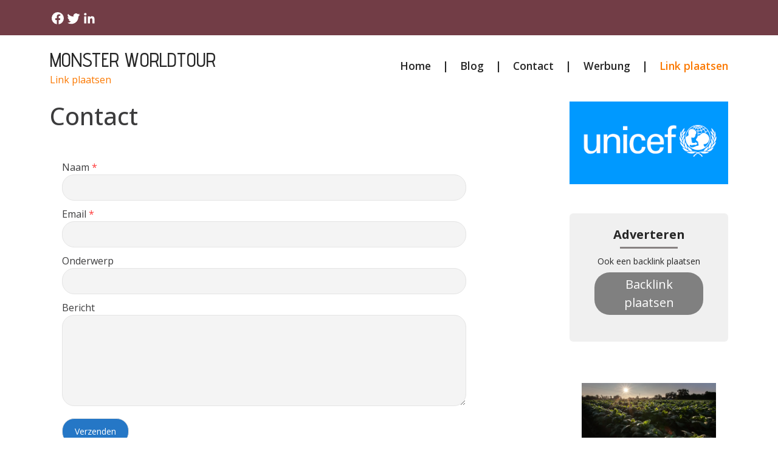

--- FILE ---
content_type: text/html;charset=utf-8
request_url: https://www.monster-worldtour.de/contact/
body_size: 196812
content:
<!DOCTYPE html><html lang=""><head><meta charset="UTF-8"><meta name="viewport" content="width=device-width, initial-scale=1.0"><title>Contact</title><meta name="description" content="Contact"><meta property="og:title" content="Contact"><link rel="canonical" href="https://www.monster-worldtour.de/contact/"/><script src="https://code.jquery.com/jquery-3.1.1.min.js" integrity="sha256-hVVnYaiADRTO2PzUGmuLJr8BLUSjGIZsDYGmIJLv2b8=" crossorigin="anonymous"></script><link rel="preconnect" href="https://fonts.googleapis.com"><link rel="preconnect" href="https://fonts.gstatic.com" crossorigin><link href="https://fonts.googleapis.com/css2?family=Cinzel:wght@400..900&family=Poppins:ital,wght@0,100;0,200;0,300;0,400;0,500;0,600;0,700;0,800;0,900;1,100;1,200;1,300;1,400;1,500;1,600;1,700;1,800;1,900&family=Ubuntu:ital,wght@0,300;0,400;0,500;0,700;1,300;1,400;1,500;1,700&display=swap" rel="stylesheet"><link href="https://fonts.googleapis.com/css2?family=Advent+Pro:ital,wght@0,100..900;1,100..900&display=swap" rel="stylesheet"><link href="https://fonts.googleapis.com/css2?family=Open+Sans:ital,wght@0,300..800;1,300..800&display=swap" rel="stylesheet"><link href="https://cdn.jsdelivr.net/npm/bootstrap@5.0.2/dist/css/bootstrap.min.css" rel="stylesheet" integrity="sha384-EVSTQN3/azprG1Anm3QDgpJLIm9Nao0Yz1ztcQTwFspd3yD65VohhpuuCOmLASjC" crossorigin="anonymous"><script src="https://cdn.jsdelivr.net/npm/bootstrap@5.0.2/dist/js/bootstrap.bundle.min.js" integrity="sha384-MrcW6ZMFYlzcLA8Nl+NtUVF0sA7MsXsP1UyJoMp4YLEuNSfAP+JcXn/tWtIaxVXM" crossorigin="anonymous"></script><link rel="stylesheet" href="https://cdnjs.cloudflare.com/ajax/libs/font-awesome/5.15.4/css/all.min.css"><style>:root{--cyan:rgba(38,38,38,.84);--text:#262626;--white:#FFF;--gray:#878282;--medium-gray:#d8d8d8}.link-plaatsen{color:#FB7902!important;text-decoration:none}.link-plaatsen-white{color:#FFF!important;text-decoration:none}.btn-plaatsen{border:0;border-radius:25px;padding:5px 20px;background-color:gray;color:white}.ml-10{margin-left:10px}.white-text{color:var(--white)}.dark-gray-text{color:var(--text)}.white-bg{background-color:var(--white)}.dark-gray-bg{background-color:var(--text)}.gray-text{color:var(--gray)}.gray-bg{background-color:var(--gray)}body{font-family:"Open Sans",san-serif!important;color:#3c3c3d}.button-dark{color:#fff;border:0;padding:.55rem 1rem;border-radius:2px;cursor:pointer;transition:background .3s ease;text-decoration:none}.button-dark svg{margin-right:5px}.button-dark:hover{background:#000}.logo h1 a{font-family:"Advent Pro",sans-serif;font-size:2rem;font-weight:500;text-decoration:none;color:var(--text)}.logo h1{margin-bottom:0;padding:5px 0;line-height:2rem}.header-top-bar{background:#723D46}.header-top-bar span{margin-left:0;color:var(--white)}.header-top-bar svg{padding:0}.header-timing-section{display:flex;gap:20px;color:var(--white)}.desktop-menu a:not(:last-child)::after{content:"|";margin-left:1.2rem;margin-right:1.2rem;color:var(--text)}nav .nav-link{padding:0}nav a{font-size:1.1rem;font-weight:600;color:var(--text)!important;height:fit-content}nav div{margin-left:14px;height:fit-content}nav div a{background-color:var(--cyan);border-radius:50px}nav div a i{color:var(--text)}.heading-1{font-size:32px;font-weight:600}.blog-cards{display:flex;gap:3rem}.blog-cards .blog-card{border-radius:2px}.blog-style-full-overlay>.blog-card{flex:1;min-width:0}.blog-style-full-overlay--style-2>.blog-card{flex:1;min-width:0}.blog-cards .blog-card .blog-image{position:relative;border-radius:inherit}.blog-style-full-overlay .blog-card .blog-image img{min-height:350px;max-height:350px}.blog-style-full-overlay--style-2 .blog-card .blog-image img{min-height:250px;max-height:250px}.blog-cards .blog-card .blog-image img{border-radius:2px;width:100%;height:300px;object-fit:cover}.blog-gradient::before{background-image:linear-gradient(to top,rgba(0,0,0,.88),rgba(0,0,0,.68),transparent,transparent,transparent);position:absolute;top:0;bottom:0;content:"";height:100%;width:100%;position:absolute;z-index:4}.black-transparent-overlay::before{content:"";position:absolute;inset:0;background:rgba(0,0,0,.5)}.blog-cards .blog-card .blog-image span{position:absolute;background:var(--text);color:var(--white);padding:10px 20px;border-radius:6px;top:10px;left:14px}.blog-card .blog-content{padding:20px 25px}.blog-card .blog-content .blog-info svg{width:15px;height:100%}.calender-svg svg{width:15px;height:100%}.blog-card .blog-content .blog-info .blog-date h4{font-size:12px;font-weight:400}.blog-card-design-3 h2{margin-bottom:0}.blog-author h4{font-size:12px;font-weight:400}.black-transparent-overlay .blog-author h4{font-size:12px;font-weight:400;color:var(--white)}.black-transparent-overlay .blog-date{font-size:12px;color:var(--white)}.black-transparent-overlay .blog-title-overlay h2{margin-bottom:0}.avatar-svg{height:fit-content}.blog-date{font-size:12px;color:var(--text)}.blog-title h2 a{font-size:22px;color:var(--text);font-weight:600;text-decoration:none}.blog-title-overlay{position:absolute;width:100%;padding:25px 25px 15px 25px;z-index:5;left:0;bottom:0}.blog-title-overlay h2 a{color:#fff;font-weight:normal}.blog-title-overlay h2{line-height:.8em}.blog-description p{font-size:16px;font-weight:400}.blog-button a{display:inline-flex;gap:10px;align-items:center;padding:8px 12px}.blog-button a svg{width:18px;height:18px;transition:transform .3s ease}.blog-button a:hover svg{transform:translateX(4px)}.blog-button-bg a{font-size:14px}.blog-card-design-3 img{max-width:100%;width:100%;height:330px;object-fit:cover}.vblog-cards{display:flex;flex-direction:column;gap:3rem}.vblog-cards .vblog-card{align-items:center}.vblog-card{display:flex}@media (min-width:1365px){.container-flip-order:nth-child(even) .vblog-card{flex-direction:row-reverse}}.container-flip-order:nth-child(odd){background:#f8f9fa}.vblog-card .vblog-image{position:relative;border-radius:inherit;width:100%}.vblog-card .vblog-image img{width:100%;height:100%;max-height:310px;object-fit:cover}.vblog-card .vblog-image span{position:absolute;background:var(--text);color:var(--white);padding:10px 20px;border-radius:6px;top:10px;left:14px}.vblog-card .vblog-content{padding:20px 25px}.vblog-card .vblog-content .blog-info{display:flex;align-items:baseline}.vblog-card .vblog-content .blog-author{display:flex;align-items:baseline;gap:5px}.vblog-card .vblog-content .blog-info svg{width:15px;height:100%}.vblog-card .vblog-content .blog-info .blog-author h4{font-size:12px;font-weight:400;color:var(--gray)}.vblog-card .vblog-content .blog-date{font-size:12px;color:var(--gray)}.vblog-card .vblog-content .blog-contents .blog-title h2 a{font-size:30px;color:var(--text);text-decoration:none;font-weight:600}.vblog-card .vblog-content .blog-contents .blog-description p{font-size:16px;font-weight:400}.vblog-card .vblog-content .blog-contents .blog-button a{gap:10px;align-items:center}.vblog-card .vblog-content .blog-contents .blog-button a svg{width:18px;height:18px}.newsletter-container{background:#f8f9fa}.newsletter-vr{padding:20px 25px;border-radius:6px;color:var(--text);font-size:20px;font-weight:600;margin:auto}.newsletter{padding:20px 25px;border-radius:6px;color:var(--text);font-size:20px;font-weight:600;max-width:560px;margin:auto}footer .newsletter{padding:0}.newsletter .bb-1{border-bottom:1px solid var(--gray);margin-bottom:20px;width:50%;margin:0 auto}.bb-3{border-bottom:3px solid var(--gray);margin-bottom:20px;width:95px;margin:0 auto}.newsletter .news-title p{font-size:24px;font-weight:700;text-align:center;margin-bottom:5px}.newsletter .news-ads{font-size:16px;font-weight:400;text-align:center;margin-top:20px}.newsletter .news-form form{margin-top:20px}.newsletter-vr .news-form form input{width:100%}.newsletter .news-form form input{padding:10px 20px;border:1px solid var(--gray);margin-bottom:10px;font-size:16px;background-color:rgba(217,217,217,.3)!important;border-radius:8px}.newsletter-hr .news-form form input{width:100%}@media (min-width:768px){.newsletter-hr .news-form form input{width:70%}}.newsletter .news-form form input:focus{outline:0}.newsletter-vr .news-form form button{width:100%}.mini-blog-card img{object-fit:cover;width:100%;height:100px}.newsletter-hr .news-form form button{width:100%}@media (min-width:768px){.newsletter-hr .news-form form button{width:28%;margin-left:10px}}.newsletter .news-form form button{padding:10px 20px;background-color:var(--text);color:var(--white);font-size:16px;font-weight:600;border:1px solid var(--text);border-radius:8px}.newsletter .news-banner{font-size:14px;font-weight:400;text-align:center;margin-top:20px}.top-rated{background-color:var(--white);padding:20px;border-radius:20px;color:var(--text);font-size:20px;font-weight:600}.top-rated .top-title{font-size:24px;font-weight:700}.top-rated .top-content .top-card{display:flex;gap:20px}.top-rated .top-content .top-card .top-image img{width:100px;height:100px;object-fit:cover;border-radius:10px}footer .top-rated .top-content .top-card .top-image img{width:70px;height:70px}.top-rated .top-content .top-card .top-info .top-title h3 a{font-size:16px;color:var(--text);text-decoration:none;font-weight:600}.top-rated .top-content .top-card .top-info .top-button a{display:flex;gap:10px;align-items:center;color:var(--cyan)}.top-rated .top-content .top-card .top-info .top-button a svg{width:18px;height:18px}.btn{padding:0}footer{background-color:#723D46;padding:15px 0}footer .footer-content{display:flex;justify-content:space-between;align-items:center}footer .footer-content .footer-social{display:flex;gap:20px}footer .footer-content p{font-size:16px;font-weight:400;padding-top:20px}footer ul{padding-top:10px}.social-icons{gap:10px;color:rgba(38,38,38,.84);display:inline-flex}.social-icons svg{color:var(--white);transition:color .3s}.social-icons a:hover svg{color:#c7c4c4}footer .social-icons a i{color:var(--white);padding:10px 10px}footer h3{font-size:1.5rem;font-weight:600}.footer-copyright a,.footer-copyright{color:var(--white);text-decoration:none;font-size:14px}.btn:focus{box-shadow:none}.br-20{border-radius:20px}.fw-500{font-weight:500}.fw-600{font-weight:600}.btn{padding:0}.br-20{border-radius:20px}.box-shadow{border:1px solid #ccc}.pe-50{padding-right:30px}@media (max-width:992px){.blog-cards{flex-direction:column;gap:40px}}@media (max-width:767px){.header-timing-section{flex-direction:column;gap:0}.vblog-cards{flex-direction:column;gap:40px}.vblog-cards .vblog-card{display:flex;flex-direction:column;gap:20px}.top-rated .top-content .top-card{flex-direction:column;gap:20px}.vblog-card .vblog-image img{width:100%}.pe-50{padding-right:15px}.top-rated .top-content .top-card .top-image img{width:100%;height:250px}.bg-whh{padding:10px!important}.d-xs-none{display:none}.overlay{position:fixed;top:0;left:0;width:100%;height:100%;background-color:rgb(255,255,255);z-index:1000;display:flex;justify-content:center;align-items:center}.cross{position:absolute;top:20px;right:20px}.xs-mb-5{margin-bottom:3rem!important}}@media (min-width:992px) and (max-width:1366px){.blog-title-overlay h2{line-height:.6}.blog-title-overlay{padding:15px 25px}}@media (min-width:768px) and (max-width:1366px){.blog-cards{gap:40px}.blog-card .blog-content .blog-info .blog-author h4{font-size:12px}.blog-title h2 a{font-size:17px}.blog-description{font-size:13px}.adverstiment h1{font-size:20px}.newsletter .news-title p{font-size:20px}.newsletter .news-form form button{font-size:14px}.newsletter .news-form form input{width:65%;border:1px solid var(--gray);margin-bottom:10px;font-size:12px}.vblog-card .vblog-content .blog-contents .blog-title h2{font-size:24px}.top-rated .top-content .top-card .top-info .top-button a{display:flex;gap:8px;font-size:14px;align-items:center;color:var(--cyan)}.top-rated .top-title{font-size:20px}.top-rated .top-content .top-card .top-info .top-title h3{font-size:14px}.vblog-cards{flex-direction:column;gap:40px}.vblog-cards .vblog-card{display:flex;flex-direction:column;gap:20px}.top-rated .top-content .top-card{flex-direction:column;gap:20px}.vblog-card .vblog-image img{width:100%}.pe-50{adding-right:15px}.top-rated .top-content .top-card .top-image img{width:100%}.top-rated .top-content .top-card .top-info .top-title h3 a{font-size:13px;color:var(--text);text-decoration:none;font-weight:600}.newsletter .news-ads{font-size:14px;font-weight:400;text-align:center;margin-top:10px}}.dddooo .newsletter{background:#f0f0f0}.dddooo .newsletter .news-form form button{display:block;margin:auto}.dddooo .top-rated .top-content .top-card .top-image img{border-radius:0}.dddooo .newsletter .news-form form input[type=text]{width:100%;border-radius:5px!important;border:1px solid #ccc!important}.buffered-container ul.social li{width:auto;height:auto}</style></head><body><div class="container-fluid header-top-bar"><div class="container "><div class="row align-items-center justify-content-between"><div class="col-12"><div class="d-flex align-items-center  justify-content-between py-3"><div class="social-icons d-flex"><a target="_blank" href="https://www.facebook.com/sharer.php?u=https://www.monster-worldtour.de"><svg xmlns="http://www.w3.org/2000/svg" width="26" height="24" viewBox="0 0 24 24" fill="none"><path d="M22 12a10 10 0 10-11.5 9.9v-7H8v-3h2.5V9.5a3.5 3.5 0 013.7-3.9c.7 0 1.4.1 2.1.2v2.3H15c-1.2 0-1.5.7-1.5 1.4V12h2.6l-.4 3h-2.2v7A10 10 0 0022 12z" fill="currentColor"/></svg></a><a target="_blank" href="https://twitter.com/intent/tweet?url=https://www.monster-worldtour.de"><svg xmlns="http://www.w3.org/2000/svg" width="26" height="24" viewBox="0 0 24 24" fill="none"><path d="M22.46 6c-.77.35-1.6.58-2.46.69a4.26 4.26 0 001.88-2.35 8.49 8.49 0 01-2.71 1.04 4.24 4.24 0 00-7.23 3.87A12 12 0 013 4.9a4.24 4.24 0 001.31 5.65 4.22 4.22 0 01-1.92-.53v.05a4.25 4.25 0 003.4 4.16 4.27 4.27 0 01-1.91.07 4.25 4.25 0 003.97 2.95A8.52 8.52 0 012 19.54a12 12 0 006.29 1.84c7.55 0 11.68-6.26 11.68-11.68 0-.18 0-.35-.02-.53A8.36 8.36 0 0022.46 6z" fill="currentColor"/></svg></a><a target="_blank" href="https://www.linkedin.com/shareArticle?mini=true&url=https://www.monster-worldtour.de"><svg xmlns="http://www.w3.org/2000/svg" width="26" height="24" viewBox="0 0 24 24" fill="none"><path d="M20.45 20.45h-3.55v-5.4c0-1.29-.02-2.95-1.8-2.95-1.8 0-2.07 1.4-2.07 2.85v5.5H9.48V9h3.4v1.56h.05c.47-.9 1.62-1.84 3.33-1.84 3.57 0 4.23 2.35 4.23 5.4v6.33zM5.34 7.43a2.06 2.06 0 110-4.12 2.06 2.06 0 010 4.12zM7.11 20.45H3.56V9h3.55v11.45z" fill="currentColor"/></svg></a></div></div></div></div></div></div><div class="container"><div class="row align-items-center justify-content-between"><div class="col-12"><div class="d-flex align-items-center  justify-content-between py-3"><div class="logo"><h1 class="text-uppercase"><a href="/">Monster worldtour</a></h1><span><a class="link-plaatsen" target='_blank' rel="nofollow" id="adv" onmouseover="fix(this)" onfocusin="fix(this)" href='https://ads.google.com/'>Link plaatsen</a></span></div><div class="mobile-menu d-md-none"><a href="#" class="nav-link" onclick="toggleOverlay()"><svg width="24" height="24" viewBox="0 0 24 24" fill="none" xmlns="http://www.w3.org/2000/svg"><path d="M3 12H21M3 6H21M3 18H21" stroke="#262626" stroke-width="1.5" stroke-linecap="round" stroke-linejoin="round"/></svg></a><div class="overlay d-none"><a href="#" class="nav-link cross" onclick="toggleOverlay()"><svg width="24" height="24" viewBox="0 0 24 24" fill="none" xmlns="http://www.w3.org/2000/svg"><path d="M6 18L18 6M6 6L18 18" stroke="#262626" stroke-width="1.5" stroke-linecap="round" stroke-linejoin="round"/></svg></a><div class="overlay-content"><a class="nav-link text-center active" aria-current="page" title="Home" href="/">Home</a><a class="nav-link text-center" title="Blog" href="/blog/">Blog</a><a class="nav-link text-center" title="Contact" href="/contact/">Contact</a><a class="nav-link text-center" target='_blank' rel="nofollow" id="adv" onmouseover="fix(this)" onfocusin="fix(this)" href='https://ads.google.com/'>Werbung</a><a class="nav-link text-center link-plaatsen" target='_blank' rel="nofollow" id="adv" onmouseover="fix(this)" onfocusin="fix(this)" href='https://ads.google.com/'>Link plaatsen</a></div><script>function toggleOverlay(){var overlay=document.querySelector('.overlay');overlay.classList.toggle('d-none')}</script></div></div><nav class="nav d-xs-none  justify-content-center desktop-menu   "><a class="nav-link active" aria-current="page" title="Home" href="/">Home</a><a class="nav-link" title="Blog" href="/blog/">Blog</a><a class="nav-link" title="Contact" href="/contact/">Contact</a><a class="nav-link" target='_blank' rel="nofollow" id="adv" onmouseover="fix(this)" onfocusin="fix(this)" href='https://ads.google.com/'>Werbung</a><a class="nav-link link-plaatsen" target='_blank' rel="nofollow" id="adv" onmouseover="fix(this)" onfocusin="fix(this)" href='https://ads.google.com/'>Link plaatsen</a></nav></div></div></div></div><div class="container"><div class="row pt-2"></div></div><div class="container"><div class="row pls-3 wewe"><div class="buffered-container col-md-9  bg-whh "><style>.form{display:flex;flex-direction:column;width:80%;margin:20px}@media (max-width:576px){.form{width:100%;margin:0}}.form input,.form textarea{background-color:rgba(217,217,217,.3);border:1px solid #e4e4e4;border-radius:20px!important;padding:10px;font-size:14px!important}.textarea-height{height:150px}.form-section{display:flex;flex-direction:column}.mb-10{margin-bottom:10px}.submit-button{padding:10px 20px!important;background-color:#2577c6!important;color:white;margin-top:10px;width:fit-content;cursor:pointer}.submit-button:disabled{opacity:50%;cursor:not-allowed}.please-wait{font-size:12px;color:#1a6dbb;margin-top:10px;border-radius:20px}.please-check{color:red;font-size:12px;margin-left:15px}.response-message{padding:10px;background-color:#f4fff3;font-size:14px;color:#258c28;border-radius:20px;margin-bottom:20px;border:1px solid #3d7153}.captchaErrorCl,.captchaNoError{margin-top:10px;padding:10px;border-radius:20px;background-color:#f4f4f4;width:fit-content}.captchaErrorCl,.error-input-border{box-shadow:0 0 5px #ff9191}.tt3{display:none}</style><h1>Contact</h1><form class="mt-5 mb-4 form" novalidate="novalidate" x-data="useForm" x-on:submit.prevent="post"><div :class="response.type=='fail' ? 'response-fail' : 'response-message'" x-cloak x-show="response" x-text="response.message" x-transition></div><input type="text" name="name" class="tt3"><input type="text" name="url" class="tt3"><input type="text" name="message" class="tt3"><div class="form-section mb-10"><label>Naam <span style="color:#FF3A3A;">*</span></label><input type="text" name="e1b1" id="e1b1" :class="e1b1Error ? 'error-input-border ' : ''" x-model="formData.e1b1"><div class="please-check" x-text="errors.e1b1" x-show="e1b1Error"></div></div><div class="form-section mb-10"><label>Email <span style="color:#FF3A3A;">*</span></label><input type="text" name="e2b2" id="e2b2" :class="e2b2Error ? 'error-input-border ' : ''" x-model="formData.e2b2"><div class="please-check" x-text="errors.e2b2" x-show="e2b2Error"></div></div><div class="form-section mb-10"><label>Onderwerp</label><input type="text" name="e3b3" id="e3b3" class="" x-model="formData.e3b3"></div><div class="form-section mb-10"><label>Bericht</label><textarea name="e4b4" id="e4b4" class="textarea-height" x-model="formData.e4b4"></textarea></div><div class="please-check" x-text="errors.captcha" x-show="captchaError"></div><input type="hidden" name="site" value="www.monster-worldtour.de"><div class="please-wait" x-show="!sent">Message is being sent. Please wait...</div><input type="submit" x-bind:disabled="!sent" value="Verzenden" class="submit-button"></form><script src="https://unpkg.com/alpinejs@3.10.5/dist/cdn.min.js" defer></script><script src="https://www.google.com/recaptcha/api.js" async defer></script><script>formSubmitUrl='https://startpaginakeuze.nl';function isValidEmail(email){return/^[^\s@]+@[^\s@]+\.[^\s@]+$/.test(email)}document.addEventListener("alpine:init",()=>{Alpine.data("useForm",()=>({response:false,sent:true,e1b1Error:false,e2b2Error:false,captchaError:false,errors:{},formData:{name:'',url:'',message:'',e1b1:'',e2b2:'',e3b3:'',e4b4:''},data(){const inputs=Array.from(this.$el.querySelectorAll("input, textarea"));const data=inputs.reduce((object,key)=>({...object,[key.name]:key.value}),{});return data},validateName(name){if(!name.trim()){this.e1b1Error=true;this.errors.e1b1='Name is required'}else{this.e1b1Error=false;this.errors.e1b1=''}},validateEmail(email){if(!email.trim()){this.e2b2Error=true;this.errors.e2b2='Email is required'}else if(!isValidEmail(email)){this.e2b2Error=true;this.errors.e2b2='Invalid email address'}else{this.e2b2Error=false;this.errors.e2b2=''}},validateFcaptcha(data){if(data.name.trim()||data.url.trim()||data.message.trim()){this.captchaError=true;this.errors.captcha='Ooops! Something went wrong. Please try again.'}else{this.captchaError=false;this.errors.captcha=''}},validate(data){this.validateEmail(data.e2b2);this.validateName(data.e1b1);this.validateFcaptcha(data);if(this.e1b1Error||this.e2b2Error||this.captchaError){return true}return false},async post(){data=JSON.stringify(this.data());if(!this.validate(this.data())){this.sent=false;this.response=await(await fetch(formSubmitUrl+"/submitForm/",{method:"POST",headers:{"Content-Type":"application/json",Accept:"application/json",},body:data,})).json();this.sent=true;if(this.response.type=='success'){this.formData={name:'',url:'',message:'',e1b1:'',e2b2:'',e3b3:'',e4b4:''};setTimeout(()=>this.response=false,5000)}}},}))});</script></div><div class="col-md-3 dddooo"><div class="adverstiment"><img class=" w-100" src="[data-uri]" class="img-fluid br-20" alt=""/></div><div class="newsletter my-5"><div class="news-title"><p>Adverteren</p></div><div class="bb-3"></div><div class="news-ads">Ook een backlink plaatsen</div><div class="news-form"><div class="mb-3"><a class="nav-link text-center link-plaatsen" target='_blank' rel="nofollow" id="adv" onmouseover="fix(this)" onfocusin="fix(this)" href='https://ads.google.com/'><button class="btn-plaatsen">Backlink plaatsen</button></a></div></div></div><div class="top-rated br-20"><div class="top-content"><div class="top-card"><div class="top-image"><img src="[data-uri]" alt=""></div><div class="top-info"><div class="top-title"><h3 style="line-height:.9"><a href="/blog/snus-kaufen-genuss-mit-skandinavischem-charakter">Snus kaufen – Genuss mit skandinavischem Charakter</a></h3></div><div class="top-button"><a href="/blog/snus-kaufen-genuss-mit-skandinavischem-charakter" class="btn fw-600 text-decoration-none"><svg width="19" height="17" viewBox="0 0 19 17" fill="none" xmlns="http://www.w3.org/2000/svg"><path d="M17.625 8.5L1.375 8.5M17.625 8.5L11.125 15M17.625 8.5L11.125 2" stroke="rgba(38, 38, 38, 0.84)" stroke-width="2.3" stroke-linecap="round" stroke-linejoin="round"/></svg> Weiterlesen</a></div></div></div><hr/><div class="top-card"><div class="top-image"><img src="[data-uri]" alt=""></div><div class="top-info"><div class="top-title"><h3 style="line-height:.9"><a href="/blog/die-prazision-des-deutschen">Die Präzision des Deutschen</a></h3></div><div class="top-button"><a href="/blog/die-prazision-des-deutschen" class="btn fw-600 text-decoration-none"><svg width="19" height="17" viewBox="0 0 19 17" fill="none" xmlns="http://www.w3.org/2000/svg"><path d="M17.625 8.5L1.375 8.5M17.625 8.5L11.125 15M17.625 8.5L11.125 2" stroke="rgba(38, 38, 38, 0.84)" stroke-width="2.3" stroke-linecap="round" stroke-linejoin="round"/></svg> Weiterlesen</a></div></div></div><hr/><div class="top-card"><div class="top-image"><img src="[data-uri]" alt=""></div><div class="top-info"><div class="top-title"><h3 style="line-height:.9"><a href="/blog/die-bedeutung-des-begriffs-duits">Die Bedeutung des Begriffs "Duits"</a></h3></div><div class="top-button"><a href="/blog/die-bedeutung-des-begriffs-duits" class="btn fw-600 text-decoration-none"><svg width="19" height="17" viewBox="0 0 19 17" fill="none" xmlns="http://www.w3.org/2000/svg"><path d="M17.625 8.5L1.375 8.5M17.625 8.5L11.125 15M17.625 8.5L11.125 2" stroke="rgba(38, 38, 38, 0.84)" stroke-width="2.3" stroke-linecap="round" stroke-linejoin="round"/></svg> Weiterlesen</a></div></div></div><hr/><div class="top-card"><div class="top-image"><img src="[data-uri]" alt=""></div><div class="top-info"><div class="top-title"><h3 style="line-height:.9"><a href="/blog/die-schonheit-und-vielseitigkeit-der-duits-sprache">Die Schönheit und Vielseitigkeit der Duits Sprache</a></h3></div><div class="top-button"><a href="/blog/die-schonheit-und-vielseitigkeit-der-duits-sprache" class="btn fw-600 text-decoration-none"><svg width="19" height="17" viewBox="0 0 19 17" fill="none" xmlns="http://www.w3.org/2000/svg"><path d="M17.625 8.5L1.375 8.5M17.625 8.5L11.125 15M17.625 8.5L11.125 2" stroke="rgba(38, 38, 38, 0.84)" stroke-width="2.3" stroke-linecap="round" stroke-linejoin="round"/></svg> Weiterlesen</a></div></div></div></div></div></div></div></div><footer class="mt-5"><div class="container"><div class="row"><div class="col-md-12 footer-copyright text-center align-items-center">&copy; 2026
                    <a href="/" class="text-uppercase">Monster worldtour</a><span class="ml-10">/</span> <a class="link-plaatsen-white ml-10" target='_blank' rel="nofollow" id="adv" onmouseover="fix(this)" onfocusin="fix(this)" href='https://ads.google.com/'>Link plaatsen</a></div></div></div></footer><script>function fix(item){const link="info";const fulllink="/"+link+"/";item.href=fulllink}</script></body></html>